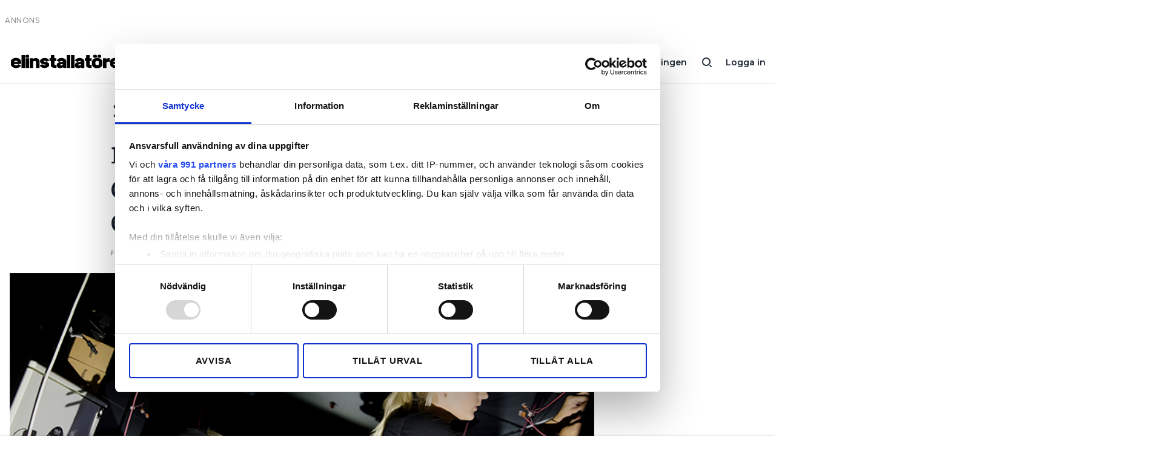

--- FILE ---
content_type: text/html; charset=UTF-8
request_url: https://www.elinstallatoren.se/2018/12/kul-att-se-ungarnas-reaktioner-nar-dagisfroken-dok-upp-i-elektrikermundering/
body_size: 11578
content:
<!doctype html>
<html lang="sv-SE">
  <head>
  <meta charset="utf-8">
  <meta http-equiv="x-ua-compatible" content="ie=edge">
  <meta name="viewport" content="width=device-width, initial-scale=1, shrink-to-fit=no">
    <script data-cookieconsent="ignore">
      window.dataLayer = window.dataLayer || [];
      function gtag() {
          dataLayer.push(arguments);
      }
      gtag("consent", "default", {
          ad_personalization: "denied",
          ad_storage: "denied",
          ad_user_data: "denied",
          analytics_storage: "denied",
          functionality_storage: "denied",
          personalization_storage: "denied",
          security_storage: "granted",
          wait_for_update: 500,
      });
      gtag("set", "ads_data_redaction", true);
      gtag("set", "url_passthrough", false);
  </script>
  <script id="Cookiebot" src="https://consent.cookiebot.com/uc.js" data-cbid="fd4105db-f664-4029-b28d-68803debc1cb" data-framework="TCFv2.2" data-blockingmode="auto" type="text/javascript"></script>
    
	<!-- Google Tag Manager -->
	<script>(function(w,d,s,l,i){w[l]=w[l]||[];w[l].push({'gtm.start':
	new Date().getTime(),event:'gtm.js'});var f=d.getElementsByTagName(s)[0],
	j=d.createElement(s),dl=l!='dataLayer'?'&l='+l:'';j.async=true;j.src=
	'//www.googletagmanager.com/gtm.js?id='+i+dl;f.parentNode.insertBefore(j,f);
	})(window,document,'script','dataLayer','GTM-WG4HJ8L');</script>
	<!-- End Google Tag Manager -->

<title>&#8221;Kul att se ungarnas reaktioner när dagisfröken dök upp i elektrikermundering&#8221; &#x2d; Elinstallatören</title>

<!-- The SEO Framework by Sybre Waaijer -->
<meta name="robots" content="noarchive,max-snippet:-1,max-image-preview:standard,max-video-preview:-1" />
<meta name="description" content="My Ekelund jobbade som förskolelärare och Emelie Feeser på kontor. Men de sadlade om. Nu är bägge på väg att bli elektriker." />
<meta property="og:image" content="https://www.elinstallatoren.se/app/uploads/imported/larlingar.jpg" />
<meta property="og:image:width" content="750" />
<meta property="og:image:height" content="500" />
<meta property="og:locale" content="sv_SE" />
<meta property="og:type" content="article" />
<meta property="og:title" content="&#8221;Kul att se ungarnas reaktioner när dagisfröken dök upp i elektrikermundering&#8221;" />
<meta property="og:description" content="My Ekelund jobbade som förskolelärare och Emelie Feeser på kontor. Men de sadlade om. Nu är bägge på väg att bli elektriker." />
<meta property="og:url" content="https://www.elinstallatoren.se/2018/12/kul-att-se-ungarnas-reaktioner-nar-dagisfroken-dok-upp-i-elektrikermundering/" />
<meta property="og:site_name" content="Elinstallatören" />
<meta property="og:updated_time" content="2018-12-21T09:07+00:00" />
<meta property="article:published_time" content="2018-12-21T09:07+00:00" />
<meta property="article:modified_time" content="2018-12-21T09:07+00:00" />
<meta name="twitter:card" content="summary_large_image" />
<meta name="twitter:title" content="&#8221;Kul att se ungarnas reaktioner när dagisfröken dök upp i elektrikermundering&#8221;" />
<meta name="twitter:description" content="My Ekelund jobbade som förskolelärare och Emelie Feeser på kontor. Men de sadlade om. Nu är bägge på väg att bli elektriker." />
<meta name="twitter:image" content="https://www.elinstallatoren.se/app/uploads/imported/larlingar.jpg" />
<meta name="twitter:image:width" content="750" />
<meta name="twitter:image:height" content="500" />
<link rel="canonical" href="https://www.elinstallatoren.se/2018/12/kul-att-se-ungarnas-reaktioner-nar-dagisfroken-dok-upp-i-elektrikermundering/" />
<script type="application/ld+json">{"@context":"https://schema.org","@type":"BreadcrumbList","itemListElement":[{"@type":"ListItem","position":1,"item":{"@id":"https://www.elinstallatoren.se/","name":"Elinstallat\u00f6ren"}},{"@type":"ListItem","position":2,"item":{"@id":"https://www.elinstallatoren.se/kategori/utbildning-och-kompetens/","name":"Utbildning och kompetens"}},{"@type":"ListItem","position":3,"item":{"@id":"https://www.elinstallatoren.se/2018/12/kul-att-se-ungarnas-reaktioner-nar-dagisfroken-dok-upp-i-elektrikermundering/","name":"&#8221;Kul att se ungarnas reaktioner n\u00e4r dagisfr\u00f6ken d\u00f6k upp i elektrikermundering&#8221;"}}]}</script>
<!-- / The SEO Framework by Sybre Waaijer | 4.81ms meta | 0.30ms boot -->

<!-- Google News implementation -->
<script type="application/ld+json">{
	"@context": "https://schema.org",
	"@type": "NewsArticle",
	"headline": "&#8221;Kul att se ungarnas reaktioner när dagisfröken dök upp i elektrikermundering&#8221;",
	"image": ["https://www.elinstallatoren.se/app/uploads/imported/larlingar.jpg"],
	"datePublished": "2018-12-21T10:07:00+00:00",
	"dateModified": "2018-12-21T10:07:00+00:00"
}</script>
<!-- / Google News implementation -->

<link rel='dns-prefetch' href='//fonts.googleapis.com' />
<link rel='dns-prefetch' href='//use.typekit.net' />
<link rel="alternate" type="application/rss+xml" title="Elinstallatören &raquo; &#8221;Kul att se ungarnas reaktioner när dagisfröken dök upp i elektrikermundering&#8221; kommentarsflöde" href="https://www.elinstallatoren.se/2018/12/kul-att-se-ungarnas-reaktioner-nar-dagisfroken-dok-upp-i-elektrikermundering/feed/" />
<link rel='stylesheet' id='wp-block-library-css' href='https://www.elinstallatoren.se/wp/wp-includes/css/dist/block-library/style.min.css?ver=6.1.1' type='text/css' media='all' />
<link rel='stylesheet' id='classic-theme-styles-css' href='https://www.elinstallatoren.se/wp/wp-includes/css/classic-themes.min.css?ver=1' type='text/css' media='all' />
<style id='global-styles-inline-css' type='text/css'>
body{--wp--preset--color--black: #000000;--wp--preset--color--cyan-bluish-gray: #abb8c3;--wp--preset--color--white: #ffffff;--wp--preset--color--pale-pink: #f78da7;--wp--preset--color--vivid-red: #cf2e2e;--wp--preset--color--luminous-vivid-orange: #ff6900;--wp--preset--color--luminous-vivid-amber: #fcb900;--wp--preset--color--light-green-cyan: #7bdcb5;--wp--preset--color--vivid-green-cyan: #00d084;--wp--preset--color--pale-cyan-blue: #8ed1fc;--wp--preset--color--vivid-cyan-blue: #0693e3;--wp--preset--color--vivid-purple: #9b51e0;--wp--preset--gradient--vivid-cyan-blue-to-vivid-purple: linear-gradient(135deg,rgba(6,147,227,1) 0%,rgb(155,81,224) 100%);--wp--preset--gradient--light-green-cyan-to-vivid-green-cyan: linear-gradient(135deg,rgb(122,220,180) 0%,rgb(0,208,130) 100%);--wp--preset--gradient--luminous-vivid-amber-to-luminous-vivid-orange: linear-gradient(135deg,rgba(252,185,0,1) 0%,rgba(255,105,0,1) 100%);--wp--preset--gradient--luminous-vivid-orange-to-vivid-red: linear-gradient(135deg,rgba(255,105,0,1) 0%,rgb(207,46,46) 100%);--wp--preset--gradient--very-light-gray-to-cyan-bluish-gray: linear-gradient(135deg,rgb(238,238,238) 0%,rgb(169,184,195) 100%);--wp--preset--gradient--cool-to-warm-spectrum: linear-gradient(135deg,rgb(74,234,220) 0%,rgb(151,120,209) 20%,rgb(207,42,186) 40%,rgb(238,44,130) 60%,rgb(251,105,98) 80%,rgb(254,248,76) 100%);--wp--preset--gradient--blush-light-purple: linear-gradient(135deg,rgb(255,206,236) 0%,rgb(152,150,240) 100%);--wp--preset--gradient--blush-bordeaux: linear-gradient(135deg,rgb(254,205,165) 0%,rgb(254,45,45) 50%,rgb(107,0,62) 100%);--wp--preset--gradient--luminous-dusk: linear-gradient(135deg,rgb(255,203,112) 0%,rgb(199,81,192) 50%,rgb(65,88,208) 100%);--wp--preset--gradient--pale-ocean: linear-gradient(135deg,rgb(255,245,203) 0%,rgb(182,227,212) 50%,rgb(51,167,181) 100%);--wp--preset--gradient--electric-grass: linear-gradient(135deg,rgb(202,248,128) 0%,rgb(113,206,126) 100%);--wp--preset--gradient--midnight: linear-gradient(135deg,rgb(2,3,129) 0%,rgb(40,116,252) 100%);--wp--preset--duotone--dark-grayscale: url('#wp-duotone-dark-grayscale');--wp--preset--duotone--grayscale: url('#wp-duotone-grayscale');--wp--preset--duotone--purple-yellow: url('#wp-duotone-purple-yellow');--wp--preset--duotone--blue-red: url('#wp-duotone-blue-red');--wp--preset--duotone--midnight: url('#wp-duotone-midnight');--wp--preset--duotone--magenta-yellow: url('#wp-duotone-magenta-yellow');--wp--preset--duotone--purple-green: url('#wp-duotone-purple-green');--wp--preset--duotone--blue-orange: url('#wp-duotone-blue-orange');--wp--preset--font-size--small: 13px;--wp--preset--font-size--medium: 24px;--wp--preset--font-size--large: 32px;--wp--preset--font-size--x-large: 42px;--wp--preset--spacing--20: 0.44rem;--wp--preset--spacing--30: 0.67rem;--wp--preset--spacing--40: 1rem;--wp--preset--spacing--50: 1.5rem;--wp--preset--spacing--60: 2.25rem;--wp--preset--spacing--70: 3.38rem;--wp--preset--spacing--80: 5.06rem;}:where(.is-layout-flex){gap: 0.5em;}body .is-layout-flow > .alignleft{float: left;margin-inline-start: 0;margin-inline-end: 2em;}body .is-layout-flow > .alignright{float: right;margin-inline-start: 2em;margin-inline-end: 0;}body .is-layout-flow > .aligncenter{margin-left: auto !important;margin-right: auto !important;}body .is-layout-constrained > .alignleft{float: left;margin-inline-start: 0;margin-inline-end: 2em;}body .is-layout-constrained > .alignright{float: right;margin-inline-start: 2em;margin-inline-end: 0;}body .is-layout-constrained > .aligncenter{margin-left: auto !important;margin-right: auto !important;}body .is-layout-constrained > :where(:not(.alignleft):not(.alignright):not(.alignfull)){max-width: var(--wp--style--global--content-size);margin-left: auto !important;margin-right: auto !important;}body .is-layout-constrained > .alignwide{max-width: var(--wp--style--global--wide-size);}body .is-layout-flex{display: flex;}body .is-layout-flex{flex-wrap: wrap;align-items: center;}body .is-layout-flex > *{margin: 0;}:where(.wp-block-columns.is-layout-flex){gap: 2em;}.has-black-color{color: var(--wp--preset--color--black) !important;}.has-cyan-bluish-gray-color{color: var(--wp--preset--color--cyan-bluish-gray) !important;}.has-white-color{color: var(--wp--preset--color--white) !important;}.has-pale-pink-color{color: var(--wp--preset--color--pale-pink) !important;}.has-vivid-red-color{color: var(--wp--preset--color--vivid-red) !important;}.has-luminous-vivid-orange-color{color: var(--wp--preset--color--luminous-vivid-orange) !important;}.has-luminous-vivid-amber-color{color: var(--wp--preset--color--luminous-vivid-amber) !important;}.has-light-green-cyan-color{color: var(--wp--preset--color--light-green-cyan) !important;}.has-vivid-green-cyan-color{color: var(--wp--preset--color--vivid-green-cyan) !important;}.has-pale-cyan-blue-color{color: var(--wp--preset--color--pale-cyan-blue) !important;}.has-vivid-cyan-blue-color{color: var(--wp--preset--color--vivid-cyan-blue) !important;}.has-vivid-purple-color{color: var(--wp--preset--color--vivid-purple) !important;}.has-black-background-color{background-color: var(--wp--preset--color--black) !important;}.has-cyan-bluish-gray-background-color{background-color: var(--wp--preset--color--cyan-bluish-gray) !important;}.has-white-background-color{background-color: var(--wp--preset--color--white) !important;}.has-pale-pink-background-color{background-color: var(--wp--preset--color--pale-pink) !important;}.has-vivid-red-background-color{background-color: var(--wp--preset--color--vivid-red) !important;}.has-luminous-vivid-orange-background-color{background-color: var(--wp--preset--color--luminous-vivid-orange) !important;}.has-luminous-vivid-amber-background-color{background-color: var(--wp--preset--color--luminous-vivid-amber) !important;}.has-light-green-cyan-background-color{background-color: var(--wp--preset--color--light-green-cyan) !important;}.has-vivid-green-cyan-background-color{background-color: var(--wp--preset--color--vivid-green-cyan) !important;}.has-pale-cyan-blue-background-color{background-color: var(--wp--preset--color--pale-cyan-blue) !important;}.has-vivid-cyan-blue-background-color{background-color: var(--wp--preset--color--vivid-cyan-blue) !important;}.has-vivid-purple-background-color{background-color: var(--wp--preset--color--vivid-purple) !important;}.has-black-border-color{border-color: var(--wp--preset--color--black) !important;}.has-cyan-bluish-gray-border-color{border-color: var(--wp--preset--color--cyan-bluish-gray) !important;}.has-white-border-color{border-color: var(--wp--preset--color--white) !important;}.has-pale-pink-border-color{border-color: var(--wp--preset--color--pale-pink) !important;}.has-vivid-red-border-color{border-color: var(--wp--preset--color--vivid-red) !important;}.has-luminous-vivid-orange-border-color{border-color: var(--wp--preset--color--luminous-vivid-orange) !important;}.has-luminous-vivid-amber-border-color{border-color: var(--wp--preset--color--luminous-vivid-amber) !important;}.has-light-green-cyan-border-color{border-color: var(--wp--preset--color--light-green-cyan) !important;}.has-vivid-green-cyan-border-color{border-color: var(--wp--preset--color--vivid-green-cyan) !important;}.has-pale-cyan-blue-border-color{border-color: var(--wp--preset--color--pale-cyan-blue) !important;}.has-vivid-cyan-blue-border-color{border-color: var(--wp--preset--color--vivid-cyan-blue) !important;}.has-vivid-purple-border-color{border-color: var(--wp--preset--color--vivid-purple) !important;}.has-vivid-cyan-blue-to-vivid-purple-gradient-background{background: var(--wp--preset--gradient--vivid-cyan-blue-to-vivid-purple) !important;}.has-light-green-cyan-to-vivid-green-cyan-gradient-background{background: var(--wp--preset--gradient--light-green-cyan-to-vivid-green-cyan) !important;}.has-luminous-vivid-amber-to-luminous-vivid-orange-gradient-background{background: var(--wp--preset--gradient--luminous-vivid-amber-to-luminous-vivid-orange) !important;}.has-luminous-vivid-orange-to-vivid-red-gradient-background{background: var(--wp--preset--gradient--luminous-vivid-orange-to-vivid-red) !important;}.has-very-light-gray-to-cyan-bluish-gray-gradient-background{background: var(--wp--preset--gradient--very-light-gray-to-cyan-bluish-gray) !important;}.has-cool-to-warm-spectrum-gradient-background{background: var(--wp--preset--gradient--cool-to-warm-spectrum) !important;}.has-blush-light-purple-gradient-background{background: var(--wp--preset--gradient--blush-light-purple) !important;}.has-blush-bordeaux-gradient-background{background: var(--wp--preset--gradient--blush-bordeaux) !important;}.has-luminous-dusk-gradient-background{background: var(--wp--preset--gradient--luminous-dusk) !important;}.has-pale-ocean-gradient-background{background: var(--wp--preset--gradient--pale-ocean) !important;}.has-electric-grass-gradient-background{background: var(--wp--preset--gradient--electric-grass) !important;}.has-midnight-gradient-background{background: var(--wp--preset--gradient--midnight) !important;}.has-small-font-size{font-size: var(--wp--preset--font-size--small) !important;}.has-medium-font-size{font-size: var(--wp--preset--font-size--medium) !important;}.has-large-font-size{font-size: var(--wp--preset--font-size--large) !important;}.has-x-large-font-size{font-size: var(--wp--preset--font-size--x-large) !important;}
.wp-block-navigation a:where(:not(.wp-element-button)){color: inherit;}
:where(.wp-block-columns.is-layout-flex){gap: 2em;}
.wp-block-pullquote{font-size: 1.5em;line-height: 1.6;}
</style>
<link rel='stylesheet' id='sage/main.css-css' href='https://www.elinstallatoren.se/app/themes/installatorsforetagen/dist/styles/main.css' type='text/css' media='all' />
<link rel='stylesheet' id='Merriweather-css' href='https://www.elinstallatoren.se/app/themes/installatorsforetagen/dist/styles/heading-font-merriweather.css' type='text/css' media='all' />
<link rel='stylesheet' id='Montserrat-css' href='https://fonts.googleapis.com/css2?family=Montserrat:wght@400;500;600;800&#038;display=swap' type='text/css' media='all' />
<link rel='stylesheet' id='Typekit-css' href='https://use.typekit.net/ryg3dew.css' type='text/css' media='all' />
<link rel="https://api.w.org/" href="https://www.elinstallatoren.se/wp-json/" /><link rel="alternate" type="application/json" href="https://www.elinstallatoren.se/wp-json/wp/v2/posts/5783" /><link rel="EditURI" type="application/rsd+xml" title="RSD" href="https://www.elinstallatoren.se/wp/xmlrpc.php?rsd" />
<link rel="wlwmanifest" type="application/wlwmanifest+xml" href="https://www.elinstallatoren.se/wp/wp-includes/wlwmanifest.xml" />
<link rel="alternate" type="application/json+oembed" href="https://www.elinstallatoren.se/wp-json/oembed/1.0/embed?url=https%3A%2F%2Fwww.elinstallatoren.se%2F2018%2F12%2Fkul-att-se-ungarnas-reaktioner-nar-dagisfroken-dok-upp-i-elektrikermundering%2F" />
<link rel="alternate" type="text/xml+oembed" href="https://www.elinstallatoren.se/wp-json/oembed/1.0/embed?url=https%3A%2F%2Fwww.elinstallatoren.se%2F2018%2F12%2Fkul-att-se-ungarnas-reaktioner-nar-dagisfroken-dok-upp-i-elektrikermundering%2F&#038;format=xml" />

    <style>
      .mediaconnect-protected-content {overflow:hidden;max-height:300px;}
      .mediaconnect-protected-content--show {max-height: none;}
    </style>
	<script async src="https://securepubads.g.doubleclick.net/tag/js/gpt.js" data-cookieconsent="ignore"></script>
	<script data-cookieconsent="ignore">
        function hasAdConsent() {
          if (!window.CookieConsent) {
            return false;
          }
          return window.CookieConsent.consent && window.CookieConsent.consent.marketing;
        }

		window.googletag = window.googletag || {cmd: []};
		googletag.cmd.push(function() {

			googletag.pubads().collapseEmptyDivs();

			var gam_content_special = googletag.defineSlot('/100644237/premium', [[320, 100], [320, 240], [320, 320], [320, 360], [980, 120], [980, 240], [980, 360], [980, 540]], 'div-gpt-ad-content-0').addService(googletag.pubads());
			gam_content_special.defineSizeMapping(googletag.sizeMapping().addSize([0, 0], [[320, 100], [320, 240], [320, 320], [320, 360]]).addSize([980, 0], [[980, 120], [980, 240], [980, 360], [980, 540]]).build());

            googletag.pubads().setRequestNonPersonalizedAds(hasAdConsent() ? 0 : 1);
			googletag.enableServices();

			googletag.pubads().addEventListener('slotRenderEnded', function(event) {
				if (event.isEmpty) {
					const id = event.slot.getSlotElementId();
					if (id.includes('gpt_unit_')) {
						document.getElementById(id).parentElement.remove();
					}
				}
			});
		});
	</script>

<meta name="facebook-domain-verification" content="mzecdgh89t9r5ksb9enszgg84i34k5" /><style type="text/css">.recentcomments a{display:inline !important;padding:0 !important;margin:0 !important;}</style><link rel="icon" href="https://www.elinstallatoren.se/app/uploads/2021/03/cropped-favicon-el-32x32.png" sizes="32x32" />
<link rel="icon" href="https://www.elinstallatoren.se/app/uploads/2021/03/cropped-favicon-el-192x192.png" sizes="192x192" />
<link rel="apple-touch-icon" href="https://www.elinstallatoren.se/app/uploads/2021/03/cropped-favicon-el-180x180.png" />
<meta name="msapplication-TileImage" content="https://www.elinstallatoren.se/app/uploads/2021/03/cropped-favicon-el-270x270.png" />
</head>
  <body class="post-template-default single single-post postid-5783 single-format-standard not-home kul-att-se-ungarnas-reaktioner-nar-dagisfroken-dok-upp-i-elektrikermundering elinst app-data index-data singular-data single-data single-post-data single-post-kul-att-se-ungarnas-reaktioner-nar-dagisfroken-dok-upp-i-elektrikermundering-data">
    
	<!-- Google Tag Manager -->
	<noscript><iframe src="//www.googletagmanager.com/ns.html?id=GTM-WG4HJ8L" height="0" width="0" style="display:none;visibility:hidden"></iframe></noscript>
	<!-- End Google Tag Manager -->

<svg xmlns="http://www.w3.org/2000/svg" viewBox="0 0 0 0" width="0" height="0" focusable="false" role="none" style="visibility: hidden; position: absolute; left: -9999px; overflow: hidden;" ><defs><filter id="wp-duotone-dark-grayscale"><feColorMatrix color-interpolation-filters="sRGB" type="matrix" values=" .299 .587 .114 0 0 .299 .587 .114 0 0 .299 .587 .114 0 0 .299 .587 .114 0 0 " /><feComponentTransfer color-interpolation-filters="sRGB" ><feFuncR type="table" tableValues="0 0.49803921568627" /><feFuncG type="table" tableValues="0 0.49803921568627" /><feFuncB type="table" tableValues="0 0.49803921568627" /><feFuncA type="table" tableValues="1 1" /></feComponentTransfer><feComposite in2="SourceGraphic" operator="in" /></filter></defs></svg><svg xmlns="http://www.w3.org/2000/svg" viewBox="0 0 0 0" width="0" height="0" focusable="false" role="none" style="visibility: hidden; position: absolute; left: -9999px; overflow: hidden;" ><defs><filter id="wp-duotone-grayscale"><feColorMatrix color-interpolation-filters="sRGB" type="matrix" values=" .299 .587 .114 0 0 .299 .587 .114 0 0 .299 .587 .114 0 0 .299 .587 .114 0 0 " /><feComponentTransfer color-interpolation-filters="sRGB" ><feFuncR type="table" tableValues="0 1" /><feFuncG type="table" tableValues="0 1" /><feFuncB type="table" tableValues="0 1" /><feFuncA type="table" tableValues="1 1" /></feComponentTransfer><feComposite in2="SourceGraphic" operator="in" /></filter></defs></svg><svg xmlns="http://www.w3.org/2000/svg" viewBox="0 0 0 0" width="0" height="0" focusable="false" role="none" style="visibility: hidden; position: absolute; left: -9999px; overflow: hidden;" ><defs><filter id="wp-duotone-purple-yellow"><feColorMatrix color-interpolation-filters="sRGB" type="matrix" values=" .299 .587 .114 0 0 .299 .587 .114 0 0 .299 .587 .114 0 0 .299 .587 .114 0 0 " /><feComponentTransfer color-interpolation-filters="sRGB" ><feFuncR type="table" tableValues="0.54901960784314 0.98823529411765" /><feFuncG type="table" tableValues="0 1" /><feFuncB type="table" tableValues="0.71764705882353 0.25490196078431" /><feFuncA type="table" tableValues="1 1" /></feComponentTransfer><feComposite in2="SourceGraphic" operator="in" /></filter></defs></svg><svg xmlns="http://www.w3.org/2000/svg" viewBox="0 0 0 0" width="0" height="0" focusable="false" role="none" style="visibility: hidden; position: absolute; left: -9999px; overflow: hidden;" ><defs><filter id="wp-duotone-blue-red"><feColorMatrix color-interpolation-filters="sRGB" type="matrix" values=" .299 .587 .114 0 0 .299 .587 .114 0 0 .299 .587 .114 0 0 .299 .587 .114 0 0 " /><feComponentTransfer color-interpolation-filters="sRGB" ><feFuncR type="table" tableValues="0 1" /><feFuncG type="table" tableValues="0 0.27843137254902" /><feFuncB type="table" tableValues="0.5921568627451 0.27843137254902" /><feFuncA type="table" tableValues="1 1" /></feComponentTransfer><feComposite in2="SourceGraphic" operator="in" /></filter></defs></svg><svg xmlns="http://www.w3.org/2000/svg" viewBox="0 0 0 0" width="0" height="0" focusable="false" role="none" style="visibility: hidden; position: absolute; left: -9999px; overflow: hidden;" ><defs><filter id="wp-duotone-midnight"><feColorMatrix color-interpolation-filters="sRGB" type="matrix" values=" .299 .587 .114 0 0 .299 .587 .114 0 0 .299 .587 .114 0 0 .299 .587 .114 0 0 " /><feComponentTransfer color-interpolation-filters="sRGB" ><feFuncR type="table" tableValues="0 0" /><feFuncG type="table" tableValues="0 0.64705882352941" /><feFuncB type="table" tableValues="0 1" /><feFuncA type="table" tableValues="1 1" /></feComponentTransfer><feComposite in2="SourceGraphic" operator="in" /></filter></defs></svg><svg xmlns="http://www.w3.org/2000/svg" viewBox="0 0 0 0" width="0" height="0" focusable="false" role="none" style="visibility: hidden; position: absolute; left: -9999px; overflow: hidden;" ><defs><filter id="wp-duotone-magenta-yellow"><feColorMatrix color-interpolation-filters="sRGB" type="matrix" values=" .299 .587 .114 0 0 .299 .587 .114 0 0 .299 .587 .114 0 0 .299 .587 .114 0 0 " /><feComponentTransfer color-interpolation-filters="sRGB" ><feFuncR type="table" tableValues="0.78039215686275 1" /><feFuncG type="table" tableValues="0 0.94901960784314" /><feFuncB type="table" tableValues="0.35294117647059 0.47058823529412" /><feFuncA type="table" tableValues="1 1" /></feComponentTransfer><feComposite in2="SourceGraphic" operator="in" /></filter></defs></svg><svg xmlns="http://www.w3.org/2000/svg" viewBox="0 0 0 0" width="0" height="0" focusable="false" role="none" style="visibility: hidden; position: absolute; left: -9999px; overflow: hidden;" ><defs><filter id="wp-duotone-purple-green"><feColorMatrix color-interpolation-filters="sRGB" type="matrix" values=" .299 .587 .114 0 0 .299 .587 .114 0 0 .299 .587 .114 0 0 .299 .587 .114 0 0 " /><feComponentTransfer color-interpolation-filters="sRGB" ><feFuncR type="table" tableValues="0.65098039215686 0.40392156862745" /><feFuncG type="table" tableValues="0 1" /><feFuncB type="table" tableValues="0.44705882352941 0.4" /><feFuncA type="table" tableValues="1 1" /></feComponentTransfer><feComposite in2="SourceGraphic" operator="in" /></filter></defs></svg><svg xmlns="http://www.w3.org/2000/svg" viewBox="0 0 0 0" width="0" height="0" focusable="false" role="none" style="visibility: hidden; position: absolute; left: -9999px; overflow: hidden;" ><defs><filter id="wp-duotone-blue-orange"><feColorMatrix color-interpolation-filters="sRGB" type="matrix" values=" .299 .587 .114 0 0 .299 .587 .114 0 0 .299 .587 .114 0 0 .299 .587 .114 0 0 " /><feComponentTransfer color-interpolation-filters="sRGB" ><feFuncR type="table" tableValues="0.098039215686275 1" /><feFuncG type="table" tableValues="0 0.66274509803922" /><feFuncB type="table" tableValues="0.84705882352941 0.41960784313725" /><feFuncA type="table" tableValues="1 1" /></feComponentTransfer><feComposite in2="SourceGraphic" operator="in" /></filter></defs></svg>        <div class="Ad is-takeover" data-slot="/100644237/Takeover">
</div>

<header class="Header">

	<div class="container">

		<a class="main-menu-button d-lg-none" href="#"></a>

		<a class="logo" href="https://www.elinstallatoren.se/">
						<img src="https://www.elinstallatoren.se/app/themes/installatorsforetagen/dist/images/logo-elinstallatoren.svg">
					</a>

		<a class="user-button" href="https://www.elinstallatoren.se/auth/logga-in">Logga in</a>
  
		<a class="search-button d-none d-lg-inline-block" href="/?s="></a>

					<nav class="d-none d-lg-inline-block">
			<ul id="menu-huvudmeny" class="menu"><li id="menu-item-9591" class="menu-item menu-item-type-custom menu-item-object-custom menu-item-9591"><a href="https://www.elinstallatoren.se/prenumerationsalternativ/#mediaconnect:a60abff4-afd9-495c-b820-134f3e224db9:eld_90">Prenumerera</a></li>
<li id="menu-item-50713" class="menu-item menu-item-type-custom menu-item-object-custom menu-item-50713"><a href="https://order.flowy.se/installatorsforetagen/selfservice">Hantera prenumeration</a></li>
<li id="menu-item-7867" class="menu-item menu-item-type-custom menu-item-object-custom menu-item-7867"><a href="/lediga-jobb/">Lediga jobb</a></li>
<li id="menu-item-8634" class="menu-item menu-item-type-custom menu-item-object-custom menu-item-8634"><a target="_blank" rel="noopener" href="https://elinstallatoren.ocast.com/">Annonsera</a></li>
<li id="menu-item-8712" class="menu-item menu-item-type-custom menu-item-object-custom menu-item-8712"><a target="_blank" rel="noopener" href="https://app.elinstallatoren.se/">Läs E-tidningen</a></li>
</ul>
			</nav>
		
		
	</div>
	<div id="Registration_Header" class="Registration_Header" style="display: none;">
	<div class="Registration_Header__Inner">
		<h3>NÄSTAN KLAR!</h3>
		<div class="Registration_Header__Inner__List">
	        			<div>Prenumerationen är betald</div>
						<div>E-post för ditt inlogg är sparat</div>
						<div>Bestäm lösenord</div>
					</div>
		<div class="Registration_Header__Inner__Cta">
			<button class="Registration_Header__Later is-solid is-solid-white">Senare</button>
			<button class="Registration_Header__Register is-solid is-colored">Bestäm lösenord nu</button>
		</div>
	</div>
</div>
</header>

<div class="Main-menu">

	<div class="container">

		<div class="inner">

						<nav>
				<ul id="menu-huvudmeny-1" class="menu"><li class="menu-item menu-item-type-custom menu-item-object-custom menu-item-9591"><a href="https://www.elinstallatoren.se/prenumerationsalternativ/#mediaconnect:a60abff4-afd9-495c-b820-134f3e224db9:eld_90">Prenumerera</a></li>
<li class="menu-item menu-item-type-custom menu-item-object-custom menu-item-50713"><a href="https://order.flowy.se/installatorsforetagen/selfservice">Hantera prenumeration</a></li>
<li class="menu-item menu-item-type-custom menu-item-object-custom menu-item-7867"><a href="/lediga-jobb/">Lediga jobb</a></li>
<li class="menu-item menu-item-type-custom menu-item-object-custom menu-item-8634"><a target="_blank" rel="noopener" href="https://elinstallatoren.ocast.com/">Annonsera</a></li>
<li class="menu-item menu-item-type-custom menu-item-object-custom menu-item-8712"><a target="_blank" rel="noopener" href="https://app.elinstallatoren.se/">Läs E-tidningen</a></li>
</ul>
			</nav>
			
			
						<nav>
				<ul id="menu-sekundar-meny" class="menu"><li id="menu-item-7884" class="menu-item menu-item-type-post_type menu-item-object-page menu-item-7884"><a href="https://www.elinstallatoren.se/om-tidningen/">Om tidningen</a></li>
<li id="menu-item-7885" class="menu-item menu-item-type-post_type menu-item-object-page menu-item-7885"><a href="https://www.elinstallatoren.se/kontakt/">Kontakt</a></li>
<li id="menu-item-10449" class="menu-item menu-item-type-post_type menu-item-object-page menu-item-privacy-policy menu-item-10449"><a href="https://www.elinstallatoren.se/personuppgifter/">Personuppgifter</a></li>
</ul>
			</nav>
			
			<form role="search" method="get" class="search-form" action="https://www.elinstallatoren.se/">
				<label>
					<span class="screen-reader-text">Sök efter:</span>
					<input type="search" class="search-field" placeholder="Sök &hellip;" value="" name="s" />
				</label>
				<input type="submit" class="search-submit" value="Sök" />
			</form>

		</div>

	</div>

</div>

    <div class="Wrap container" role="document">
      <div>
        <div class="Ad is-loaded is-grey is-fall-out" id='div-gpt-ad-content-0'>
          <script>
            window.googletag = window.googletag || { cmd: [] };
            window.googletag.cmd.push(function() {
              window.googletag.pubads().addEventListener('slotRenderEnded', function(event) { if(event.isEmpty && event.slot.getSlotElementId() === 'div-gpt-ad-content-0') { document.getElementById('div-gpt-ad-content-0').remove(); } });
              window.googletag.display('div-gpt-ad-content-0');
            });
          </script>
        </div>

        <main class="main">
                 <div class="Page-content" data-id="5783" data-update-post-stats="5783">

	<article  data-author="Lars-Göran Hedin" data-published-at="2018-12-21" data-modified-at="2018-12-21" class="post-5783 post type-post status-publish format-standard has-post-thumbnail hentry category-utbildning-och-kompetens tag-utbildning-och-kompetens">

		<div class="row">

			<div class="col-12 col-lg-8 offset-lg-2">

				<header>
					<h1>&#8221;Kul att se ungarnas reaktioner när dagisfröken dök upp i elektrikermundering&#8221;</h1>

					<div class="meta">
						Publicerad  
						<div class="published_at">21 dec 2018, 10:07</div>
											</div>

				</header>

			</div>

			<div class="col-md-12">

									<figure class="featured-image Fade-in">
												<img src="[data-uri]" data-lazyload-src="https://www.elinstallatoren.se/app/uploads/imported/larlingar.jpg" alt="" style="height: 0px;">
						
											</figure>
				
			</div>

			<div class="col-12 col-lg-8 offset-lg-2">

				<p class="is-style-preamble">My Ekelund jobbade som förskolelärare och Emelie Feeser på kontor. Men de sadlade om. Nu är bägge på väg att bli elektriker.</p>
<div class="author">
<p>Text</p>
<p class="byline"><a href="mailto:lars-goran.hedin@farandole.se">Lars-Göran Hedin</a></p>
</div>
<div class="Ad is-grey is-fall-out" data-slot="/100644237/premium"></div>
<p><strong>My Ekelund och Emelie Feeser</strong> är två av nio elever på Installatörsföretagens och Svenska Elektrikerförbundets nya utbildning för företagslärlingar som startade i slutet av september. <br />Eleverna är anställda och får lärlingslön av olika företag. Både My Ekelund och Emelie Feeser jobbar på HMP El i Askim.</p>
<p><strong>Läs mer:</strong> <a href="/innehall/nyheter/2018/december/nytt-spar-for-vuxna-till-elektrikeryrket/"><strong>Nytt spår för vuxna till elektrikeryrket</strong></a></p>
<p>– Sedan första veckan i september har jag varit med och installerat belysningsmaster på Åbytravet, berättar My Ekelund.<br />– Det har varit ett kul men bitvis tungt jobb med mycket kabeldragning, ibland i riktigt typiskt göteborgskt höstväder – regn och blåst.<br />Hon trivs bra med kollegor och folk som arbetar på travbanan men har också gjort andra jobb.<br />– Precis i början fick jag faktiskt hänga med på ett servicejobb i min gamla förskola. Det var verkligen kul att se ungarnas reaktioner när dagisfröken dök upp i full elektrikermundering, minns My Ekelund.</p>
<p><strong>Läs mer: <a href="/innehall/nyheter/2018/september/kompetensbristen-varre-nu-an-i-borjan-av-aret/">Värre kompetensbrist nu än i början av året</a></strong></p>
<div class="Ad__scrollover-wrapper">
<div class="Ad is-scrollover" data-slot="/100644237/scrollover"></div>
</div>
<p>Emelie Feeser har hittills fått jobba inomhus mest hela tiden. Hon är med i ett av HMP:s största projekt hittills – renoveringen av entréplanet på Radisson Hotel i centrala Göteborg.<br /><strong>– Just nu är det lite stressigt i projektet</strong>, vi ska montera 500 armaturer till på fredag. Så den här veckan är vi tolv montörer igång här, normalt har vi varit fem sedan jag kom hit i början av oktober, säger hon.<br />Emelie Feeser tycker om sitt nya jobb, trots att hon kastats rakt in i hetluften. Det har varit mycket kabeldragning under hennes första veckor på jobbet, men hon har också hjälpt till att sätta uttag för både el och data. Moment som hon redan hunnit lära sig grunderna för under de två första kursveckorna i Nyköping.<br />– Jag har redan haft nytta av det jag lärt mig i Nyköping, förklarar hon.</p>
<p> </p>
<p><strong>Elektrikerlärlingarna åker upp till Nyköping</strong> var tredje vecka. Eleverna varvar nämligen en veckas teoriutbildning där med två veckors lärlingsarbete på fältet. <br />Att både My Ekelund och Emelie Feeser hamnade hos HMP Installationer har en särskild historia.<br />Silvia Hegg är kvalitet- och miljöansvarig men har också en del av personalansvaret på HMP Installationer. Företaget, som startades av maken Magnus Hegg för arton år sedan har idag 19 anställda montörer och tre tjänstemän på kontoret – Magnus och Silvia inräknade.<br />¬– Jag har alltid velat ha in någon kvinna bland våra montörer, så när Emelie Feeser frågade mig hur hon skulle bära sig åt för att kunna bli elektriker blev jag riktigt intresserad.</p>
<p><strong>Läs mer: <a href="/innehall/nyheter/2018/maj/ministern-vi-behover-verkligen-fler-som-vill-bli-elektriker/">Ministern vill ha fler elektriker</a></strong></p>
<p><strong>Silvia Hegg fick tips</strong> om Installatörsföretagens nya utbildning för företagslärlingar, som såg ut att vara den idealiska lösningen. Men kravet var att de skulle intervjua mer än en sökande och det var då härjedalingen My Ekelund dök upp.<br />– När vi intervjuat de här två tjejerna var vi helt överens om att vi bara inte kunde avstå från någon av dem. Så vi beslöt anställa dem båda som lärlingar, berättar Magnus Hegg. <br />Tack vare HMP:s intresse blev det två av de nio eleverna i den första lärlingskullen som var kvinnor, mer än 20 procent och en bra bit över branschgenomsnittet. Men det kunde ha varit fler – från början var det hela 46 procent kvinnor som sökte till lärlingsutbildningen.<br />– Att det inte blev fler tjejer med i första omgången är lite av en besvikelse, säger läraren Per-Owe Larsson på EUU i Nyköping som tycker att företagen kunde ha visat ett större intresse för kvinnliga lärlingar än vad som verkligen var fallet.</p>
<p><strong>Läs mer: <a href="/innehall/nyheter/2018/september/vilka-ar-dina-basta-argument-for-att-plugga-el/">Många argument för att plugga el</a></strong></p>

				
				<footer>
					<div class="share-links">
	<a href="http://www.facebook.com/share.php?u=https%3A%2F%2Fwww.elinstallatoren.se%2F2018%2F12%2Fkul-att-se-ungarnas-reaktioner-nar-dagisfroken-dok-upp-i-elektrikermundering%2F" class="facebook" target="_blank"></a><a href="https://twitter.com/intent/tweet?text=%26%238221%3BKul+att+se+ungarnas+reaktioner+n%C3%A4r+dagisfr%C3%B6ken+d%C3%B6k+upp+i+elektrikermundering%26%238221%3B+https%3A%2F%2Fwww.elinstallatoren.se%2F2018%2F12%2Fkul-att-se-ungarnas-reaktioner-nar-dagisfroken-dok-upp-i-elektrikermundering%2F" class="twitter" target="_blank"></a><a href="https://www.elinstallatoren.se/2018/12/kul-att-se-ungarnas-reaktioner-nar-dagisfroken-dok-upp-i-elektrikermundering/" class="link"></a>
</div>					<div class="category-links">
			<a href="https://www.elinstallatoren.se/kategori/utbildning-och-kompetens/">Utbildning och kompetens</a>
	</div>
				</footer>

									<div class="Newsletter-signup">
		<h2>Nyhetsbrev</h2>
		<p>Prenumerera på vårt nyhetsbrev och få nyheter, tips och bevakningar rakt ner i inkorgen</p>

		<form class="User-form" action="https://app.rule.io/subscriber-form/subscriber" method="POST" target="_blank">
										
					<input type="hidden" value="83860" name="tags[]">
					<input type="hidden" name="token" value="90509622-243ba7f-b114fe0-1b59576-a456540-2b7">
										
					<input type="email" placeholder="E-post" name="rule_email" required="required">
					<input type="checkbox" name="email_field"  value="1" tabindex="-1" autocomplete="off" style="display: none;">
					<input type="hidden" name="language" value="sv">
					<input type="submit" value="Prenumerera">
				</form>
	</div>
				
			</div>

      <div class="col-12">

        <div class="Ad Ad--footer-panorama" data-slot="/100644237/standard"></div> 

      </div>

		</div>

	</article>

</div>
  
    		<div class="News">    

	<h2>Rekommenderade artiklar</h2>   

	<div class="slider has-11-promos ">

			<div class="inner">

									
					<a href="https://www.elinstallatoren.se/2025/10/klarar-du-ellaran-och-skulle-du-fixa-ecy-provet-2/" class="Promo Lazy-load  has-image-above   ">

													<div class="img-content">
																<img src="[data-uri]" data-lazyload-src="https://www.elinstallatoren.se/app/uploads/2025/10/Quiz-ecy2-375x250.jpg" alt="">
							</div>
						
						<div class="text-content">

																					<h3>Klarar du elläran – och skulle du fixa ECY-provet?</h3>

							
						</div>

					</a>

									
					<a href="https://www.elinstallatoren.se/annons/nya-kundbehov-forandrar-installatorens-roll-korta-gratiskurser-vassar-foretaget/" class="Promo Lazy-load  has-image-above    is-native-ad ">

													<div class="img-content">
																<img src="[data-uri]" data-lazyload-src="https://www.elinstallatoren.se/app/uploads/2025/12/Personer-som-arbetar-pa-whiteboard-375x250.jpg" alt="">
							</div>
						
						<div class="text-content">

							<p class="date">Annons</p>														<h3>Nya kundbehov förändrar installatörens roll – korta gratiskurser vässar företaget</h3>

														<p>Installationsbranschen är mitt i en omfattande omställning. Fastigheter blir aktiva energisystem och kunderna ställer nya krav. För att möta framtiden behöver installatörer ny kunskap. [&hellip;]</p>
							
						</div>

					</a>

									
					<a href="https://www.elinstallatoren.se/2025/10/ellara-spanning-strom-och-resistans-hade-vi-alla-svart-med-i-ettan/" class="Promo Lazy-load  has-image-above   ">

													<div class="img-content">
																<img src="[data-uri]" data-lazyload-src="https://www.elinstallatoren.se/app/uploads/2025/10/AlexJOhansson-Foto-LG-375x250.jpg" alt="En skylt med hänvisning till oliak avdelningar Alströmergymnasiet i Alingsås, till höger i bild gymnasieeleven Alex Johansson som går tredje året på el- och energiprogrammet på skolan.">
							</div>
						
						<div class="text-content">

																					<h3>Ellära: ”Spänning, ström och resistans hade vi alla svårt med i ettan”</h3>

							
						</div>

					</a>

									
					<a href="https://www.elinstallatoren.se/2025/10/borja-inte-med-ohms-lag-och-5-andra-tips-for-att-klara-ellaran/" class="Promo Lazy-load  has-image-above   ">

													<div class="img-content">
								<span class="paywall-tag">För prenumeranter</span>
								<img src="[data-uri]" data-lazyload-src="https://www.elinstallatoren.se/app/uploads/2025/09/SvenSpiegelberg-375x250.jpg" alt="Läromedelsförfattaren Sven Spiegelberg som sitter vid ett bord där också hans labbutrustning står, den används som en modell av ett lågspänningsnät.">
							</div>
						
						<div class="text-content">

																					<h3>Börja inte med Ohms lag – och 5 andra tips för att klara elläran</h3>

							
						</div>

					</a>

									
					<a href="https://www.elinstallatoren.se/2024/05/kanns-fel-att-facket-hjalper-till-att-runda-sina-egna-montorer/" class="Promo Lazy-load  has-image-above   ">

													<div class="img-content">
								<span class="paywall-tag">För prenumeranter</span>
								<img src="[data-uri]" data-lazyload-src="https://www.elinstallatoren.se/app/uploads/2024/05/Richard-Sjoberg-Solcellsmontor-375x250.jpg" alt="">
							</div>
						
						<div class="text-content">

																					<h3>”Känns fel att facket hjälper till att runda sina egna montörer”</h3>

							
						</div>

					</a>

									
					<a href="https://www.elinstallatoren.se/2024/05/hog-ingangslon-i-solcellbranschen-outbildad-ar-fel-ord/" class="Promo Lazy-load  has-image-above   ">

													<div class="img-content">
								<span class="paywall-tag">För prenumeranter</span>
								<img src="[data-uri]" data-lazyload-src="https://www.elinstallatoren.se/app/uploads/2024/05/Henrik-Junzell-solcellsmontor-375x250.jpg" alt="">
							</div>
						
						<div class="text-content">

																					<h3>Hög ingångslön i solcellbranschen: ”Outbildad är fel ord”</h3>

							
						</div>

					</a>

									
					<a href="https://www.elinstallatoren.se/2024/04/rektorn-fatt-hora-att-vara-elever-kan-mer-an-fardiga-elektriker/" class="Promo Lazy-load  has-image-above   ">

													<div class="img-content">
																<img src="[data-uri]" data-lazyload-src="https://www.elinstallatoren.se/app/uploads/2024/04/Samir-Sandberg-rektor-praktiska-gymnasiet-375x250.jpg" alt="">
							</div>
						
						<div class="text-content">

																					<h3>Rektorn: ”Fått höra att våra elever kan mer än färdiga elektriker”</h3>

							
						</div>

					</a>

									
					<a href="https://www.elinstallatoren.se/2024/04/bila-spara-och-dra-el-med-gubbarna-ar-det-basta/" class="Promo Lazy-load  has-image-above   ">

													<div class="img-content">
																<img src="[data-uri]" data-lazyload-src="https://www.elinstallatoren.se/app/uploads/2024/04/Tre-elever-puff-375x250.jpg" alt="">
							</div>
						
						<div class="text-content">

																					<h3>”Bila, spåra och dra el med gubbarna är det bästa”</h3>

							
						</div>

					</a>

									
					<a href="https://www.elinstallatoren.se/2024/03/klarar-du-av-att-bli-elektriker-till-januari-2025/" class="Promo Lazy-load  has-image-above   ">

													<div class="img-content">
																<img src="[data-uri]" data-lazyload-src="https://www.elinstallatoren.se/app/uploads/2024/03/Utbildning-3-375x250.jpg" alt="">
							</div>
						
						<div class="text-content">

																					<h3>Klarar du av att bli elektriker till januari 2025?</h3>

							
						</div>

					</a>

									
					<a href="https://www.elinstallatoren.se/2024/03/elektriker-pa-35-veckor-jag-var-sjalv-skeptisk-i-borjan/" class="Promo Lazy-load  has-image-above   ">

													<div class="img-content">
																<img src="[data-uri]" data-lazyload-src="https://www.elinstallatoren.se/app/uploads/2024/03/Utbildningen-2-375x250.jpg" alt="">
							</div>
						
						<div class="text-content">

																					<h3>Elektriker på 35 veckor: ”Jag var själv skeptisk i början”</h3>

							
						</div>

					</a>

									
					<a href="https://www.elinstallatoren.se/2024/03/sa-manga-elektriker-behovs-for-att-elektrifiera-sverige/" class="Promo Lazy-load  has-image-above   ">

													<div class="img-content">
																<img src="[data-uri]" data-lazyload-src="https://www.elinstallatoren.se/app/uploads/2024/03/Elektriker-tumme-upp-375x250.jpg" alt="">
							</div>
						
						<div class="text-content">

																					<h3>Så många elektriker behövs för att elektrifiera Sverige</h3>

							
						</div>

					</a>

				
			</div>

			<div class="go-left">
			</div>

			<div class="go-right">
			</div>

		</div>


</div>

		<div class="Page-content-loader" data-id="48759">
    </div>
          <div class="Page-content-loader" data-id="48709">
    </div>
          <div class="Page-content-loader" data-id="48527">
    </div>
          <div class="Page-content-loader" data-id="35604">
    </div>
          <div class="Page-content-loader" data-id="35598">
    </div>
          <div class="Page-content-loader" data-id="34276">
    </div>
          <div class="Page-content-loader" data-id="34247">
    </div>
          <div class="Page-content-loader" data-id="33353">
    </div>
          <div class="Page-content-loader" data-id="33350">
    </div>
          <div class="Page-content-loader" data-id="33324">
    </div>
  
  	
			<div class="Fixed-heading">

	<div class="slider">

		<div class="inner">

			<a href="/2018/12/kul-att-se-ungarnas-reaktioner-nar-dagisfroken-dok-upp-i-elektrikermundering/" class="is-active" data-id="5783">&#8221;Kul att se ungarnas reaktioner när dagisfröken dök upp i elektrikermundering&#8221;</a>

							 					<a href="/2025/10/klarar-du-ellaran-och-skulle-du-fixa-ecy-provet-2/" data-id="48759">Klarar du elläran – och skulle du fixa ECY-provet?</a>
				 					<a href="/2025/10/ellara-spanning-strom-och-resistans-hade-vi-alla-svart-med-i-ettan/" data-id="48709">Ellära: ”Spänning, ström och resistans hade vi alla svårt med i ettan”</a>
				 					<a href="/2025/10/borja-inte-med-ohms-lag-och-5-andra-tips-for-att-klara-ellaran/" data-id="48527">Börja inte med Ohms lag – och 5 andra tips för att klara elläran</a>
				 					<a href="/2024/05/kanns-fel-att-facket-hjalper-till-att-runda-sina-egna-montorer/" data-id="35604">”Känns fel att facket hjälper till att runda sina egna montörer”</a>
				 					<a href="/2024/05/hog-ingangslon-i-solcellbranschen-outbildad-ar-fel-ord/" data-id="35598">Hög ingångslön i solcellbranschen: ”Outbildad är fel ord”</a>
				 					<a href="/2024/04/rektorn-fatt-hora-att-vara-elever-kan-mer-an-fardiga-elektriker/" data-id="34276">Rektorn: ”Fått höra att våra elever kan mer än färdiga elektriker”</a>
				 					<a href="/2024/04/bila-spara-och-dra-el-med-gubbarna-ar-det-basta/" data-id="34247">”Bila, spåra och dra el med gubbarna är det bästa”</a>
				 					<a href="/2024/03/klarar-du-av-att-bli-elektriker-till-januari-2025/" data-id="33353">Klarar du av att bli elektriker till januari 2025?</a>
				 					<a href="/2024/03/elektriker-pa-35-veckor-jag-var-sjalv-skeptisk-i-borjan/" data-id="33350">Elektriker på 35 veckor: ”Jag var själv skeptisk i början”</a>
				 					<a href="/2024/03/sa-manga-elektriker-behovs-for-att-elektrifiera-sverige/" data-id="33324">Så många elektriker behövs för att elektrifiera Sverige</a>
											
		</div>

		<div class="go-left">
		</div>

		<div class="go-right">
		</div>

	</div>

	<div class="progress-bar">
	</div>
</div>	        </main>
      </div>
    </div>
        <footer class="Footer">

	<div class="container">

		<div class="row">

			<div class="col-12 col-md-7">

				<div class="columns">

					<ul id="menu-huvudmeny-2" class="nav"><li class="menu-item menu-item-type-custom menu-item-object-custom menu-item-9591"><a href="https://www.elinstallatoren.se/prenumerationsalternativ/#mediaconnect:a60abff4-afd9-495c-b820-134f3e224db9:eld_90">Prenumerera</a></li>
<li class="menu-item menu-item-type-custom menu-item-object-custom menu-item-50713"><a href="https://order.flowy.se/installatorsforetagen/selfservice">Hantera prenumeration</a></li>
<li class="menu-item menu-item-type-custom menu-item-object-custom menu-item-7867"><a href="/lediga-jobb/">Lediga jobb</a></li>
<li class="menu-item menu-item-type-custom menu-item-object-custom menu-item-8634"><a target="_blank" rel="noopener" href="https://elinstallatoren.ocast.com/">Annonsera</a></li>
<li class="menu-item menu-item-type-custom menu-item-object-custom menu-item-8712"><a target="_blank" rel="noopener" href="https://app.elinstallatoren.se/">Läs E-tidningen</a></li>
</ul>

					<ul id="menu-sekundar-meny-1" class="nav"><li class="menu-item menu-item-type-post_type menu-item-object-page menu-item-7884"><a href="https://www.elinstallatoren.se/om-tidningen/">Om tidningen</a></li>
<li class="menu-item menu-item-type-post_type menu-item-object-page menu-item-7885"><a href="https://www.elinstallatoren.se/kontakt/">Kontakt</a></li>
<li class="menu-item menu-item-type-post_type menu-item-object-page menu-item-privacy-policy menu-item-10449"><a href="https://www.elinstallatoren.se/personuppgifter/">Personuppgifter</a></li>
</ul>

				</div>


			</div>

			<div class="col-12 col-md-5">
									<hr class="d-md-none">

					<h2>Nyhetsbrev</h2>

					<p>Prenumerera på vårt nyhetsbrev och få nyheter, tips och bevakningar rakt ner i inkorgen</p>

					<form class="User-form" action="https://app.rule.io/subscriber-form/subscriber" method="POST" target="_blank">
										
					<input type="hidden" value="83860" name="tags[]">
					<input type="hidden" name="token" value="90509622-243ba7f-b114fe0-1b59576-a456540-2b7">
										
					<input type="email" placeholder="E-post" name="rule_email" required="required">
					<input type="checkbox" name="email_field"  value="1" tabindex="-1" autocomplete="off" style="display: none;">
					<input type="hidden" name="language" value="sv">
					<input type="submit" value="Prenumerera">
				</form>				
			</div>

		</div>

	</div>

</footer>

<div class="Toaster">
  <div class="container">
    <div class="Toaster__message"></div>
  </div>
</div>

    <script type='text/javascript' data-cookieconsent="ignore" src='https://www.elinstallatoren.se/wp/wp-includes/js/jquery/jquery.min.js?ver=3.6.1' id='jquery-core-js'></script>
<script type='text/javascript' data-cookieconsent="ignore" src='https://www.elinstallatoren.se/wp/wp-includes/js/jquery/jquery-migrate.min.js?ver=3.3.2' id='jquery-migrate-js'></script>
<script type='text/javascript' id='mediaconnect-script-js-extra'>
/* <![CDATA[ */
var mediaconnectParams = {"isLoggedIn":"","getProfileUrl":"https:\/\/www.elinstallatoren.se\/auth\/profile","checkAccessUrl":"https:\/\/www.elinstallatoren.se\/auth\/access_controll","protectedContentClassName":"mediaconnect-protected-content","paywallClassName":"mediaconnect-paywall","storageOrderRedirectUrl":"_mc_order_redirect_url","storageOrderSource":"_mc_order_source","lockupUrl":"https:\/\/www.elinstallatoren.se\/auth\/easter","lockupCookie":"_mc_lockup"};
/* ]]> */
</script>
<script type='text/javascript' data-cookieconsent="ignore" src='https://www.elinstallatoren.se/app/plugins/mediaconnect/mc.js?ver=1.0.4' id='mediaconnect-script-js'></script>
<script type='text/javascript' data-cookieconsent="ignore" src='https://www.elinstallatoren.se/app/themes/installatorsforetagen/dist/scripts/main.js' id='sage/main.js-js'></script>

    
  </body>
</html>

<!--Cached using Nginx-Helper on 2025-12-23 23:41:26. It took 698 queries executed in 0,854 seconds.-->
<!--Visit http://wordpress.org/extend/plugins/nginx-helper/faq/ for more details-->

--- FILE ---
content_type: text/html; charset=utf-8
request_url: https://www.google.com/recaptcha/api2/aframe
body_size: 267
content:
<!DOCTYPE HTML><html><head><meta http-equiv="content-type" content="text/html; charset=UTF-8"></head><body><script nonce="vbxFPQaFstEBc11IVEhxKw">/** Anti-fraud and anti-abuse applications only. See google.com/recaptcha */ try{var clients={'sodar':'https://pagead2.googlesyndication.com/pagead/sodar?'};window.addEventListener("message",function(a){try{if(a.source===window.parent){var b=JSON.parse(a.data);var c=clients[b['id']];if(c){var d=document.createElement('img');d.src=c+b['params']+'&rc='+(localStorage.getItem("rc::a")?sessionStorage.getItem("rc::b"):"");window.document.body.appendChild(d);sessionStorage.setItem("rc::e",parseInt(sessionStorage.getItem("rc::e")||0)+1);localStorage.setItem("rc::h",'1766529698769');}}}catch(b){}});window.parent.postMessage("_grecaptcha_ready", "*");}catch(b){}</script></body></html>

--- FILE ---
content_type: application/x-javascript
request_url: https://consentcdn.cookiebot.com/consentconfig/fd4105db-f664-4029-b28d-68803debc1cb/elinstallatoren.se/configuration.js
body_size: 513
content:
CookieConsent.configuration.tags.push({id:181804125,type:"script",tagID:"",innerHash:"",outerHash:"",tagHash:"10297496684863",url:"https://consent.cookiebot.com/uc.js",resolvedUrl:"https://consent.cookiebot.com/uc.js",cat:[1]});CookieConsent.configuration.tags.push({id:181804126,type:"script",tagID:"",innerHash:"",outerHash:"",tagHash:"7931873446223",url:"https://securepubads.g.doubleclick.net/tag/js/gpt.js",resolvedUrl:"https://securepubads.g.doubleclick.net/tag/js/gpt.js",cat:[4]});CookieConsent.configuration.tags.push({id:181804128,type:"script",tagID:"",innerHash:"",outerHash:"",tagHash:"5271254889119",url:"",resolvedUrl:"",cat:[3]});CookieConsent.configuration.tags.push({id:181804129,type:"script",tagID:"",innerHash:"",outerHash:"",tagHash:"13877523108056",url:"https://www.elinstallatoren.se/wp/wp-includes/js/jquery/jquery.min.js?ver=3.6.1",resolvedUrl:"https://www.elinstallatoren.se/wp/wp-includes/js/jquery/jquery.min.js?ver=3.6.1",cat:[4]});CookieConsent.configuration.tags.push({id:181804130,type:"script",tagID:"",innerHash:"",outerHash:"",tagHash:"1197336370089",url:"https://www.elinstallatoren.se/app/themes/installatorsforetagen/dist/scripts/main.js",resolvedUrl:"https://www.elinstallatoren.se/app/themes/installatorsforetagen/dist/scripts/main.js",cat:[5]});CookieConsent.configuration.tags.push({id:181804131,type:"script",tagID:"",innerHash:"",outerHash:"",tagHash:"5225372439067",url:"https://order-order-stage-cdn.aventyret.com/oo-checkout-1.2.31.js",resolvedUrl:"https://order-order-stage-cdn.aventyret.com/oo-checkout-1.2.31.js",cat:[5]});CookieConsent.configuration.tags.push({id:181804132,type:"iframe",tagID:"",innerHash:"",outerHash:"",tagHash:"2405816166035",url:"https://www.paperton.com/library/open_shelf/elinstallatoren?mediaconnect_external_subscription=20",resolvedUrl:"https://www.paperton.com/library/open_shelf/elinstallatoren?mediaconnect_external_subscription=20",cat:[1,3,5]});CookieConsent.configuration.tags.push({id:181804133,type:"script",tagID:"",innerHash:"",outerHash:"",tagHash:"10189407033576",url:"https://www.elinstallatoren.se/wp/wp-includes/js/jquery/jquery-migrate.min.js?ver=3.3.2",resolvedUrl:"https://www.elinstallatoren.se/wp/wp-includes/js/jquery/jquery-migrate.min.js?ver=3.3.2",cat:[3,5]});CookieConsent.configuration.tags.push({id:181804134,type:"iframe",tagID:"",innerHash:"",outerHash:"",tagHash:"11846844949247",url:"https://docs.google.com/forms/d/e/1FAIpQLSeX293jK75AauckvT3Cmqh34lb-A8GgKV2rjHWWJSM0CHVR9Q/viewform?embedded=true",resolvedUrl:"https://docs.google.com/forms/d/e/1FAIpQLSeX293jK75AauckvT3Cmqh34lb-A8GgKV2rjHWWJSM0CHVR9Q/viewform?embedded=true",cat:[4]});CookieConsent.configuration.tags.push({id:181804136,type:"iframe",tagID:"",innerHash:"",outerHash:"",tagHash:"11522635495431",url:"https://www.youtube.com/embed/FWx00XzU7TU",resolvedUrl:"https://www.youtube.com/embed/FWx00XzU7TU",cat:[4]});

--- FILE ---
content_type: application/javascript
request_url: https://www.elinstallatoren.se/app/plugins/mediaconnect/mc.js?ver=1.0.4
body_size: 1881
content:
let getCookieByName = name => {
  let parts = document.cookie.split('; ');
  let part = parts.find(row => row.startsWith(name + '='));
  return part ? part.split('=')[1] : null;
}

(function ($) {
  if (!window.mediaconnectParams) {
    // Defaults if cookiebot would block localize_script tag
    window.mediaconnectParams = {
      isLoggedIn: '',
      getProfileUrl: '/auth/profile',
      checkAccessUrl: '/auth/access_controll',
      protectedContentClassName: 'mediaconnect-protected-content',
      paywallClassName: 'mediaconnect-paywall',
      storageOrderRedirectUrl: '_mc_order_redirect_url',
      storageOrderSource: '_mc_order_source',
    };
  }
  var $win = $(window);
  var protectedContentClassName = window.mediaconnectParams.protectedContentClassName;
  var protectedContentSelector = '.' + protectedContentClassName;
  var $protectedContent;
  var paywallSelector = '.' + window.mediaconnectParams.paywallClassName;
  var $paywall;
  var paywallBuyButtonSelector = '.paywall-buy-button';
  var hasSubscription = null;
  var $RegistrationHeader = $('#Registration_Header');

  function setOrderInfo({registrationUrl}) {
    let order_id = getCookieByName(window.mediaconnectParams.lockupCookie);
    localStorage.setItem(window.mediaconnectParams.lockupCookie, JSON.stringify({order_id, registrationUrl}));
  }

  function getOrderInfo() {
    let order_id = getCookieByName(window.mediaconnectParams.lockupCookie);
    let data = localStorage.getItem(window.mediaconnectParams.lockupCookie) || false;
    let info = data ? JSON.parse(data) : null;
    if (info && info['order_id'] === order_id) {
      return info;
    }
  }

  function removeOrderInfo() {
    window.localStorage.removeItem(window.mediaconnectParams.lockupCookie);
  }

  function onRegister() {
    let info = getOrderInfo();
    if (info) {
      removeOrderInfo();
      window.location.href = info.registrationUrl;
    }
  }

  function onLater() {
    removeOrderInfo();
    $RegistrationHeader.hide();
  }

  $(function () {
    setup();
  });

  function setup() {
    if (window.mediaconnectParams.isLoggedIn) {
      $('body').addClass('mediaconnect-is-logged-in');
      getProfile();
    }
    $protectedContent = $(protectedContentSelector);
    if ($protectedContent.length) {
      checkSubscription();
    }
    let info = getOrderInfo();
    if (info && !window.mediaconnectParams.isLoggedIn) {
      $RegistrationHeader.show();
      $RegistrationHeader.on('click', '.Registration_Header__Register', onRegister);
      $RegistrationHeader.on('click', '.Registration_Header__Later', onLater);
      if ('scrollRestoration' in history) {
        history.scrollRestoration = 'manual';
        setTimeout(() => {
          $(window).scrollTop(0);
        }, 100)
      }
    } else {
      removeOrderInfo();
      $RegistrationHeader.hide();
    }
    eventListeners();
  }

  function eventListeners() {
    $win.on('mediaconnect:check_paywall', function (e, scopeNode) {
      if (hasSubscription === null) {
        checkSubscription();
        return;
      }
      showPaywallOrContent(scopeNode);
    });
    $win.on('mediaconnect:show_protected_content', function (e) {
      showContent();
    });
    $win.on('mediaconnect:lockup', function(e, detail) {
      lockup(detail);
    });
  }

  function getProfile() {
    var url = window.mediaconnectParams.getProfileUrl;
    if (!url) {
      return;
    }
    $.get(url, function (response) {
      profileLoaded(response.data.userInfo);
    });
  }

  function profileLoaded(profile) {
    if (profile) {
      window.mediaconnect_profile = profile;
      $win.trigger('mediaconnect:profile_loaded', profile);
      $('.mediaconnect-profile-firstname').html(profile.firstName);
      $('.mediaconnect-profile-lastname').html(profile.lastName);
      $('.mediaconnect-profile-email').html(profile.email);
    }
  }

  function checkSubscription() {
    let order_id = getCookieByName(window.mediaconnectParams.lockupCookie);
    if (!window.mediaconnectParams.isLoggedIn && !order_id) {
      hasSubscription = false;
      showPaywallOrContent();
      return;
    }
    var url = window.mediaconnectParams.checkAccessUrl;
    if (!url) {
      return;
    }
    $.get(url, function (response) {
      hasSubscription = response.access;
      showPaywallOrContent();
    }).fail(function () {
      hasSubscription = false;
      showPaywallOrContent();
    });
  }

  function showPaywallOrContent(scopeNode) {
    var $scope = $(scopeNode || 'body');
    $protectedContent = $scope.find(protectedContentSelector);
    if ($protectedContent.length) {
      $paywall = $scope.find(paywallSelector);
      if (!hasSubscription) {
        showPaywall();
        return;
      }
      showContent();
    }
  }

  function showContent() {
    $protectedContent = $(protectedContentSelector);
    if ($protectedContent.length) {
      $paywall = $(paywallSelector);
      $paywall.hide();
      $protectedContent.addClass(protectedContentClassName + '--show');
      setTimeout(function() { $win.trigger('mediaconnect:paywall_was_hidden', $protectedContent) }, 10);
      setTimeout(function() { $protectedContent.css('overflow', 'initial') }, 10);
    }
  }

  function showPaywall() {
    $paywall.fadeIn(200);
    $paywall.on('click', paywallSelector + ' a', handleBuyClick);
    var $ooCheckout = $paywall.find('oo-checkout');
    $ooCheckout.attr('active', 'true');
    setTimeout(function () {
      $win.trigger('mediaconnect:paywall_was_shown', $protectedContent);
    }, 10);
    if (document.cookie.indexOf('_mc_id=') !== -1) {
      // handle situation when user is logged in but lacks subscription
      $(paywallSelector + ' .paywall-text').text('Du är inloggad, men har ingen aktiv prenumeration.');
      $(paywallSelector + ' a.is-login').remove();
    }
  }

  function handleBuyClick() {
    try {
      sessionStorage.setItem(window.mediaconnectParams.storageOrderRedirectUrl, window.location.pathname);
      sessionStorage.setItem(window.mediaconnectParams.storageOrderSource, window.location.pathname);
    } catch (error) {
      // sessionStorage not supported, do nothing.
    }
  }

  function lockup(detail) {
    if (!detail?.info) {
      return;
    }
    var url = window.mediaconnectParams.lockupUrl;
    if (!url) {
      return;
    }
    let { info, registrationUrl } = detail;
    $.post(url, {order_id: info.order_id}, function(response) {
      setOrderInfo({registrationUrl});
      hasSubscription = true;
      trackPaywallPurchase(detail);
      window.setTimeout(function() {
        showContent();
      }, 10);
    });
  }


  function trackPaywallPurchase(detail) {
    let { info, registrationUrl } = detail;
    if (typeof window.fbq !== 'undefined') {
      window.fbq('track', 'Purchase', {
        value: info.order_amount,
        currency: info.purchase_currency
      });
    }

    dispatchTrackingEvent({
      value: info.order_amount,
      currency: info.purchase_currency
    }, true);
  }

  function dispatchTrackingEvent(eventData) {
    eventData.event = 'order';
    if(typeof window.dataLayer !== 'undefined') {
      window.dataLayer.push(eventData);
    } else {
      console.debug('Track event, but there is no GTM datalayer', eventData);
    }
  }
})(jQuery);


--- FILE ---
content_type: image/svg+xml
request_url: https://www.elinstallatoren.se/app/themes/installatorsforetagen/dist/images/logo-elinstallatoren.svg
body_size: 1396
content:
<?xml version="1.0" encoding="utf-8"?>
<!-- Generator: Adobe Illustrator 26.0.0, SVG Export Plug-In . SVG Version: 6.00 Build 0)  -->
<svg version="1.1" id="Lager_1" xmlns="http://www.w3.org/2000/svg" xmlns:xlink="http://www.w3.org/1999/xlink" x="0px" y="0px"
	 viewBox="0 0 174 29" style="enable-background:new 0 0 174 29;" xml:space="preserve">
<style type="text/css">
	.st0{clip-path:url(#SVGID_00000142872826428843854800000001859129857558046096_);}
</style>
<g>
	<defs>
		<rect id="SVGID_1_" x="-1.1" y="1.8" width="176.7" height="22.1"/>
	</defs>
	<clipPath id="SVGID_00000088835361829575984280000002259962456726993029_">
		<use xlink:href="#SVGID_1_"  style="overflow:visible;"/>
	</clipPath>
	<path style="clip-path:url(#SVGID_00000088835361829575984280000002259962456726993029_);" d="M27.9,9.1h-5v14.1h5V9.1z M6.5,14.5
		v-0.6c0.2-0.3,0.9-1.1,2.4-1.1c1.5,0,2.2,0.8,2.4,1.1v0.6H6.5z M6.5,18.2v-0.6h9.7v-4.6c-1-2.5-3.5-4.5-7.2-4.5
		c-3.8,0-6.4,2-7.3,4.5v6c1,2.5,3.6,4.5,7.4,4.5c3.6,0,6.2-1.5,7.3-4l-4.2-1.7c-0.4,0.6-1.1,1.5-3,1.5C7.4,19.4,6.7,18.5,6.5,18.2
		 M16.9,23.2h5V4.5h-5V23.2z M27.9,7.5V5.1C27.5,4.5,26.6,4,25.3,4c-1.3,0-2,0.5-2.6,1.1v2.4c0.6,0.6,1.3,1.1,2.6,1.1
		C26.6,8.6,27.5,8.1,27.9,7.5 M37.8,23.2h5V13c-0.3-2-2.5-4.3-5.5-4.3c-1.6,0-2.9,0.7-3.8,1.7V9.1h-4.7v14.1h5v-9.1
		c0.2-0.3,0.8-1,2-1c1.3,0,1.9,0.7,2,1V23.2z M52.7,14.2l4.1-1.7c-0.9-2.4-3.3-3.8-6.6-3.8c-3,0-5.4,1.5-6.4,3.1v3.3
		c0.7,1.1,1.8,1.9,3.3,2.5c1.3,0.5,3.2,0.6,3.9,0.6c0.4,0.1,0.5,0.1,0.6,0.2v0.7c-0.2,0.1-0.6,0.3-1.5,0.3c-1,0-2.3-0.4-2.8-1.6
		l-4.1,1.7c1,2.5,3.5,3.9,7,3.9c3.1,0,5.4-1.5,6.3-3.1V17c-0.6-1.1-1.7-1.9-3.4-2.4c-1.2-0.4-3.3-0.5-3.8-0.6
		c-0.4-0.1-0.6-0.2-0.6-0.2v-0.6c0.2-0.2,0.7-0.5,1.5-0.5C51,12.8,52.2,13.1,52.7,14.2 M64.2,13H67V9.1h-2.8V4.5h-5v3.8
		c-0.2,0.5-0.7,0.8-1.3,0.8h-0.7V13h2v7.6c0.9,1.7,3.2,2.8,5.9,2.8c0.5,0,1.3-0.1,2-0.2V19h-1.1c-1.1,0-1.7-0.5-1.7-0.8V13z
		 M76.2,18.9c-0.5,0.4-1.4,0.7-2.3,0.7c-0.8,0-1.3-0.1-1.5-0.4v-0.7c0.1-0.2,0.3-0.3,1.3-0.5c0.9-0.2,2-0.5,2.5-0.9V18.9z
		 M76.6,23.2h4.6V12.7c-0.8-2.5-3.7-4-6.9-4c-3.3,0-5.9,1.7-6.8,3.9l4.2,2c0.4-0.8,1.3-1.5,2.6-1.5c1.1,0,1.7,0.3,2,0.7v0.2
		c-0.2,0.3-1,0.5-3.3,0.7c-2.4,0.2-4.5,1.1-5.3,2.8v3.6c0.5,1.3,2.4,2.5,5,2.5c1.7,0,3.2-0.6,4-1.7V23.2z M82.1,23.2h5V4.5h-5V23.2z
		 M88,23.2h5V4.5h-5V23.2z M102.3,18.9c-0.5,0.4-1.4,0.7-2.3,0.7c-0.8,0-1.3-0.1-1.5-0.4v-0.7c0.1-0.2,0.3-0.3,1.3-0.5
		c0.9-0.2,2-0.5,2.5-0.9V18.9z M102.6,23.2h4.6V12.7c-0.8-2.5-3.7-4-6.9-4c-3.3,0-5.9,1.7-6.8,3.9l4.2,2c0.4-0.8,1.3-1.5,2.6-1.5
		c1.1,0,1.7,0.3,2,0.7v0.2c-0.2,0.3-1,0.5-3.3,0.7c-2.4,0.2-4.5,1.1-5.3,2.8v3.6c0.5,1.3,2.4,2.5,5,2.5c1.7,0,3.2-0.6,4-1.7V23.2z
		 M114.8,13h2.8V9.1h-2.8V4.5h-5v3.8c-0.2,0.5-0.7,0.8-1.3,0.8h-0.7V13h2v7.6c0.9,1.7,3.2,2.8,5.9,2.8c0.5,0,1.3-0.1,2-0.2V19h-1.1
		c-1.1,0-1.7-0.5-1.7-0.8V13z M125.2,7.3V5.1c-0.5-0.6-1.3-1.1-2.7-1.1c-1.3,0-2.1,0.5-2.7,1.1v2.2c0.6,0.6,1.4,1.1,2.7,1.1
		C123.9,8.4,124.8,7.9,125.2,7.3 M131.4,7.3V5.1C131,4.5,130.1,4,128.8,4c-1.3,0-2.1,0.5-2.7,1.1v2.2c0.6,0.6,1.4,1.1,2.7,1.1
		C130.1,8.4,131,7.9,131.4,7.3 M128.2,18c-0.2,0.3-1,1.1-2.5,1.1c-1.5,0-2.3-0.8-2.5-1.1v-3.8c0.2-0.3,1-1.2,2.5-1.2
		c1.5,0,2.3,0.8,2.5,1.2V18z M133.2,19.2v-6c-1-2.5-3.7-4.5-7.5-4.5c-3.8,0-6.5,2-7.5,4.5v6c1,2.5,3.7,4.5,7.5,4.5
		C129.5,23.7,132.2,21.6,133.2,19.2 M142.7,14.1h1v-5c-0.3-0.1-0.9-0.2-1.3-0.2c-1.8,0-2.9,0.8-3.7,2V9.1H134v14.1h5v-7.5
		C139.3,15,140.2,14.1,142.7,14.1 M149.1,14.5v-0.6c0.2-0.3,0.9-1.1,2.4-1.1c1.5,0,2.2,0.8,2.4,1.1v0.6H149.1z M149.1,18.2v-0.6h9.7
		v-4.6c-1-2.5-3.5-4.5-7.2-4.5c-3.8,0-6.4,2-7.3,4.5v6c1,2.5,3.6,4.5,7.4,4.5c3.6,0,6.2-1.5,7.3-4l-4.2-1.7c-0.4,0.6-1.1,1.5-3,1.5
		C150,19.4,149.3,18.5,149.1,18.2 M172.8,11.2c-0.9-1.4-2.6-2.5-4.8-2.5c-1.6,0-2.9,0.7-3.8,1.7V9.1h-4.7v14.1h5v-9.1
		c0.2-0.3,0.8-1,2-1c1.3,0,1.9,0.7,2,1v9.1h4.3V11.2z"/>
</g>
</svg>
